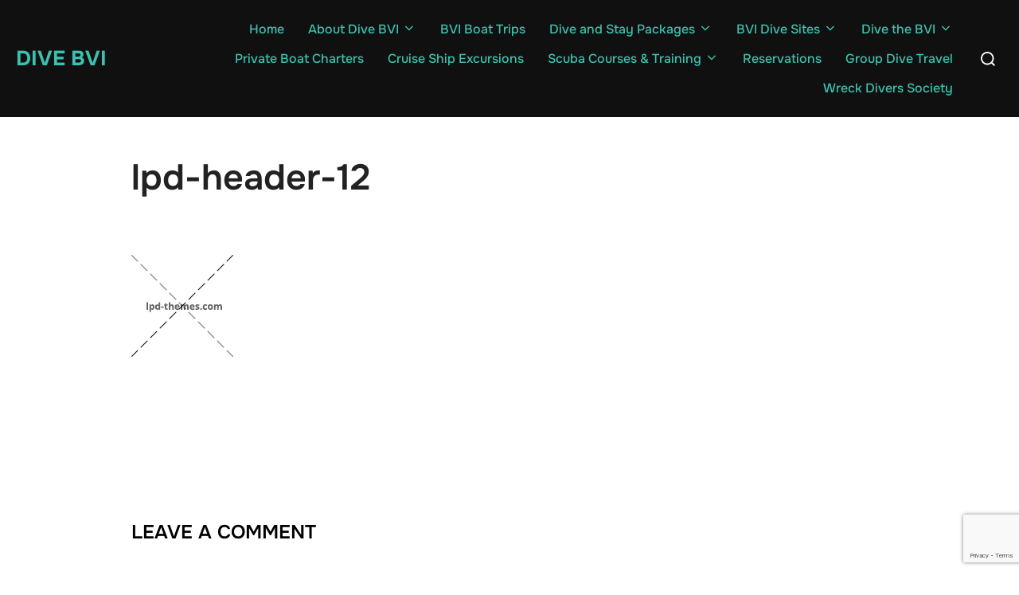

--- FILE ---
content_type: text/html; charset=utf-8
request_url: https://www.google.com/recaptcha/api2/anchor?ar=1&k=6LeXL5YUAAAAACDtFhanujcO21x8Izal8nxL2_dk&co=aHR0cHM6Ly9kaXZlYnZpLmNvbTo0NDM.&hl=en&v=PoyoqOPhxBO7pBk68S4YbpHZ&size=invisible&anchor-ms=20000&execute-ms=30000&cb=d25totnzty49
body_size: 48667
content:
<!DOCTYPE HTML><html dir="ltr" lang="en"><head><meta http-equiv="Content-Type" content="text/html; charset=UTF-8">
<meta http-equiv="X-UA-Compatible" content="IE=edge">
<title>reCAPTCHA</title>
<style type="text/css">
/* cyrillic-ext */
@font-face {
  font-family: 'Roboto';
  font-style: normal;
  font-weight: 400;
  font-stretch: 100%;
  src: url(//fonts.gstatic.com/s/roboto/v48/KFO7CnqEu92Fr1ME7kSn66aGLdTylUAMa3GUBHMdazTgWw.woff2) format('woff2');
  unicode-range: U+0460-052F, U+1C80-1C8A, U+20B4, U+2DE0-2DFF, U+A640-A69F, U+FE2E-FE2F;
}
/* cyrillic */
@font-face {
  font-family: 'Roboto';
  font-style: normal;
  font-weight: 400;
  font-stretch: 100%;
  src: url(//fonts.gstatic.com/s/roboto/v48/KFO7CnqEu92Fr1ME7kSn66aGLdTylUAMa3iUBHMdazTgWw.woff2) format('woff2');
  unicode-range: U+0301, U+0400-045F, U+0490-0491, U+04B0-04B1, U+2116;
}
/* greek-ext */
@font-face {
  font-family: 'Roboto';
  font-style: normal;
  font-weight: 400;
  font-stretch: 100%;
  src: url(//fonts.gstatic.com/s/roboto/v48/KFO7CnqEu92Fr1ME7kSn66aGLdTylUAMa3CUBHMdazTgWw.woff2) format('woff2');
  unicode-range: U+1F00-1FFF;
}
/* greek */
@font-face {
  font-family: 'Roboto';
  font-style: normal;
  font-weight: 400;
  font-stretch: 100%;
  src: url(//fonts.gstatic.com/s/roboto/v48/KFO7CnqEu92Fr1ME7kSn66aGLdTylUAMa3-UBHMdazTgWw.woff2) format('woff2');
  unicode-range: U+0370-0377, U+037A-037F, U+0384-038A, U+038C, U+038E-03A1, U+03A3-03FF;
}
/* math */
@font-face {
  font-family: 'Roboto';
  font-style: normal;
  font-weight: 400;
  font-stretch: 100%;
  src: url(//fonts.gstatic.com/s/roboto/v48/KFO7CnqEu92Fr1ME7kSn66aGLdTylUAMawCUBHMdazTgWw.woff2) format('woff2');
  unicode-range: U+0302-0303, U+0305, U+0307-0308, U+0310, U+0312, U+0315, U+031A, U+0326-0327, U+032C, U+032F-0330, U+0332-0333, U+0338, U+033A, U+0346, U+034D, U+0391-03A1, U+03A3-03A9, U+03B1-03C9, U+03D1, U+03D5-03D6, U+03F0-03F1, U+03F4-03F5, U+2016-2017, U+2034-2038, U+203C, U+2040, U+2043, U+2047, U+2050, U+2057, U+205F, U+2070-2071, U+2074-208E, U+2090-209C, U+20D0-20DC, U+20E1, U+20E5-20EF, U+2100-2112, U+2114-2115, U+2117-2121, U+2123-214F, U+2190, U+2192, U+2194-21AE, U+21B0-21E5, U+21F1-21F2, U+21F4-2211, U+2213-2214, U+2216-22FF, U+2308-230B, U+2310, U+2319, U+231C-2321, U+2336-237A, U+237C, U+2395, U+239B-23B7, U+23D0, U+23DC-23E1, U+2474-2475, U+25AF, U+25B3, U+25B7, U+25BD, U+25C1, U+25CA, U+25CC, U+25FB, U+266D-266F, U+27C0-27FF, U+2900-2AFF, U+2B0E-2B11, U+2B30-2B4C, U+2BFE, U+3030, U+FF5B, U+FF5D, U+1D400-1D7FF, U+1EE00-1EEFF;
}
/* symbols */
@font-face {
  font-family: 'Roboto';
  font-style: normal;
  font-weight: 400;
  font-stretch: 100%;
  src: url(//fonts.gstatic.com/s/roboto/v48/KFO7CnqEu92Fr1ME7kSn66aGLdTylUAMaxKUBHMdazTgWw.woff2) format('woff2');
  unicode-range: U+0001-000C, U+000E-001F, U+007F-009F, U+20DD-20E0, U+20E2-20E4, U+2150-218F, U+2190, U+2192, U+2194-2199, U+21AF, U+21E6-21F0, U+21F3, U+2218-2219, U+2299, U+22C4-22C6, U+2300-243F, U+2440-244A, U+2460-24FF, U+25A0-27BF, U+2800-28FF, U+2921-2922, U+2981, U+29BF, U+29EB, U+2B00-2BFF, U+4DC0-4DFF, U+FFF9-FFFB, U+10140-1018E, U+10190-1019C, U+101A0, U+101D0-101FD, U+102E0-102FB, U+10E60-10E7E, U+1D2C0-1D2D3, U+1D2E0-1D37F, U+1F000-1F0FF, U+1F100-1F1AD, U+1F1E6-1F1FF, U+1F30D-1F30F, U+1F315, U+1F31C, U+1F31E, U+1F320-1F32C, U+1F336, U+1F378, U+1F37D, U+1F382, U+1F393-1F39F, U+1F3A7-1F3A8, U+1F3AC-1F3AF, U+1F3C2, U+1F3C4-1F3C6, U+1F3CA-1F3CE, U+1F3D4-1F3E0, U+1F3ED, U+1F3F1-1F3F3, U+1F3F5-1F3F7, U+1F408, U+1F415, U+1F41F, U+1F426, U+1F43F, U+1F441-1F442, U+1F444, U+1F446-1F449, U+1F44C-1F44E, U+1F453, U+1F46A, U+1F47D, U+1F4A3, U+1F4B0, U+1F4B3, U+1F4B9, U+1F4BB, U+1F4BF, U+1F4C8-1F4CB, U+1F4D6, U+1F4DA, U+1F4DF, U+1F4E3-1F4E6, U+1F4EA-1F4ED, U+1F4F7, U+1F4F9-1F4FB, U+1F4FD-1F4FE, U+1F503, U+1F507-1F50B, U+1F50D, U+1F512-1F513, U+1F53E-1F54A, U+1F54F-1F5FA, U+1F610, U+1F650-1F67F, U+1F687, U+1F68D, U+1F691, U+1F694, U+1F698, U+1F6AD, U+1F6B2, U+1F6B9-1F6BA, U+1F6BC, U+1F6C6-1F6CF, U+1F6D3-1F6D7, U+1F6E0-1F6EA, U+1F6F0-1F6F3, U+1F6F7-1F6FC, U+1F700-1F7FF, U+1F800-1F80B, U+1F810-1F847, U+1F850-1F859, U+1F860-1F887, U+1F890-1F8AD, U+1F8B0-1F8BB, U+1F8C0-1F8C1, U+1F900-1F90B, U+1F93B, U+1F946, U+1F984, U+1F996, U+1F9E9, U+1FA00-1FA6F, U+1FA70-1FA7C, U+1FA80-1FA89, U+1FA8F-1FAC6, U+1FACE-1FADC, U+1FADF-1FAE9, U+1FAF0-1FAF8, U+1FB00-1FBFF;
}
/* vietnamese */
@font-face {
  font-family: 'Roboto';
  font-style: normal;
  font-weight: 400;
  font-stretch: 100%;
  src: url(//fonts.gstatic.com/s/roboto/v48/KFO7CnqEu92Fr1ME7kSn66aGLdTylUAMa3OUBHMdazTgWw.woff2) format('woff2');
  unicode-range: U+0102-0103, U+0110-0111, U+0128-0129, U+0168-0169, U+01A0-01A1, U+01AF-01B0, U+0300-0301, U+0303-0304, U+0308-0309, U+0323, U+0329, U+1EA0-1EF9, U+20AB;
}
/* latin-ext */
@font-face {
  font-family: 'Roboto';
  font-style: normal;
  font-weight: 400;
  font-stretch: 100%;
  src: url(//fonts.gstatic.com/s/roboto/v48/KFO7CnqEu92Fr1ME7kSn66aGLdTylUAMa3KUBHMdazTgWw.woff2) format('woff2');
  unicode-range: U+0100-02BA, U+02BD-02C5, U+02C7-02CC, U+02CE-02D7, U+02DD-02FF, U+0304, U+0308, U+0329, U+1D00-1DBF, U+1E00-1E9F, U+1EF2-1EFF, U+2020, U+20A0-20AB, U+20AD-20C0, U+2113, U+2C60-2C7F, U+A720-A7FF;
}
/* latin */
@font-face {
  font-family: 'Roboto';
  font-style: normal;
  font-weight: 400;
  font-stretch: 100%;
  src: url(//fonts.gstatic.com/s/roboto/v48/KFO7CnqEu92Fr1ME7kSn66aGLdTylUAMa3yUBHMdazQ.woff2) format('woff2');
  unicode-range: U+0000-00FF, U+0131, U+0152-0153, U+02BB-02BC, U+02C6, U+02DA, U+02DC, U+0304, U+0308, U+0329, U+2000-206F, U+20AC, U+2122, U+2191, U+2193, U+2212, U+2215, U+FEFF, U+FFFD;
}
/* cyrillic-ext */
@font-face {
  font-family: 'Roboto';
  font-style: normal;
  font-weight: 500;
  font-stretch: 100%;
  src: url(//fonts.gstatic.com/s/roboto/v48/KFO7CnqEu92Fr1ME7kSn66aGLdTylUAMa3GUBHMdazTgWw.woff2) format('woff2');
  unicode-range: U+0460-052F, U+1C80-1C8A, U+20B4, U+2DE0-2DFF, U+A640-A69F, U+FE2E-FE2F;
}
/* cyrillic */
@font-face {
  font-family: 'Roboto';
  font-style: normal;
  font-weight: 500;
  font-stretch: 100%;
  src: url(//fonts.gstatic.com/s/roboto/v48/KFO7CnqEu92Fr1ME7kSn66aGLdTylUAMa3iUBHMdazTgWw.woff2) format('woff2');
  unicode-range: U+0301, U+0400-045F, U+0490-0491, U+04B0-04B1, U+2116;
}
/* greek-ext */
@font-face {
  font-family: 'Roboto';
  font-style: normal;
  font-weight: 500;
  font-stretch: 100%;
  src: url(//fonts.gstatic.com/s/roboto/v48/KFO7CnqEu92Fr1ME7kSn66aGLdTylUAMa3CUBHMdazTgWw.woff2) format('woff2');
  unicode-range: U+1F00-1FFF;
}
/* greek */
@font-face {
  font-family: 'Roboto';
  font-style: normal;
  font-weight: 500;
  font-stretch: 100%;
  src: url(//fonts.gstatic.com/s/roboto/v48/KFO7CnqEu92Fr1ME7kSn66aGLdTylUAMa3-UBHMdazTgWw.woff2) format('woff2');
  unicode-range: U+0370-0377, U+037A-037F, U+0384-038A, U+038C, U+038E-03A1, U+03A3-03FF;
}
/* math */
@font-face {
  font-family: 'Roboto';
  font-style: normal;
  font-weight: 500;
  font-stretch: 100%;
  src: url(//fonts.gstatic.com/s/roboto/v48/KFO7CnqEu92Fr1ME7kSn66aGLdTylUAMawCUBHMdazTgWw.woff2) format('woff2');
  unicode-range: U+0302-0303, U+0305, U+0307-0308, U+0310, U+0312, U+0315, U+031A, U+0326-0327, U+032C, U+032F-0330, U+0332-0333, U+0338, U+033A, U+0346, U+034D, U+0391-03A1, U+03A3-03A9, U+03B1-03C9, U+03D1, U+03D5-03D6, U+03F0-03F1, U+03F4-03F5, U+2016-2017, U+2034-2038, U+203C, U+2040, U+2043, U+2047, U+2050, U+2057, U+205F, U+2070-2071, U+2074-208E, U+2090-209C, U+20D0-20DC, U+20E1, U+20E5-20EF, U+2100-2112, U+2114-2115, U+2117-2121, U+2123-214F, U+2190, U+2192, U+2194-21AE, U+21B0-21E5, U+21F1-21F2, U+21F4-2211, U+2213-2214, U+2216-22FF, U+2308-230B, U+2310, U+2319, U+231C-2321, U+2336-237A, U+237C, U+2395, U+239B-23B7, U+23D0, U+23DC-23E1, U+2474-2475, U+25AF, U+25B3, U+25B7, U+25BD, U+25C1, U+25CA, U+25CC, U+25FB, U+266D-266F, U+27C0-27FF, U+2900-2AFF, U+2B0E-2B11, U+2B30-2B4C, U+2BFE, U+3030, U+FF5B, U+FF5D, U+1D400-1D7FF, U+1EE00-1EEFF;
}
/* symbols */
@font-face {
  font-family: 'Roboto';
  font-style: normal;
  font-weight: 500;
  font-stretch: 100%;
  src: url(//fonts.gstatic.com/s/roboto/v48/KFO7CnqEu92Fr1ME7kSn66aGLdTylUAMaxKUBHMdazTgWw.woff2) format('woff2');
  unicode-range: U+0001-000C, U+000E-001F, U+007F-009F, U+20DD-20E0, U+20E2-20E4, U+2150-218F, U+2190, U+2192, U+2194-2199, U+21AF, U+21E6-21F0, U+21F3, U+2218-2219, U+2299, U+22C4-22C6, U+2300-243F, U+2440-244A, U+2460-24FF, U+25A0-27BF, U+2800-28FF, U+2921-2922, U+2981, U+29BF, U+29EB, U+2B00-2BFF, U+4DC0-4DFF, U+FFF9-FFFB, U+10140-1018E, U+10190-1019C, U+101A0, U+101D0-101FD, U+102E0-102FB, U+10E60-10E7E, U+1D2C0-1D2D3, U+1D2E0-1D37F, U+1F000-1F0FF, U+1F100-1F1AD, U+1F1E6-1F1FF, U+1F30D-1F30F, U+1F315, U+1F31C, U+1F31E, U+1F320-1F32C, U+1F336, U+1F378, U+1F37D, U+1F382, U+1F393-1F39F, U+1F3A7-1F3A8, U+1F3AC-1F3AF, U+1F3C2, U+1F3C4-1F3C6, U+1F3CA-1F3CE, U+1F3D4-1F3E0, U+1F3ED, U+1F3F1-1F3F3, U+1F3F5-1F3F7, U+1F408, U+1F415, U+1F41F, U+1F426, U+1F43F, U+1F441-1F442, U+1F444, U+1F446-1F449, U+1F44C-1F44E, U+1F453, U+1F46A, U+1F47D, U+1F4A3, U+1F4B0, U+1F4B3, U+1F4B9, U+1F4BB, U+1F4BF, U+1F4C8-1F4CB, U+1F4D6, U+1F4DA, U+1F4DF, U+1F4E3-1F4E6, U+1F4EA-1F4ED, U+1F4F7, U+1F4F9-1F4FB, U+1F4FD-1F4FE, U+1F503, U+1F507-1F50B, U+1F50D, U+1F512-1F513, U+1F53E-1F54A, U+1F54F-1F5FA, U+1F610, U+1F650-1F67F, U+1F687, U+1F68D, U+1F691, U+1F694, U+1F698, U+1F6AD, U+1F6B2, U+1F6B9-1F6BA, U+1F6BC, U+1F6C6-1F6CF, U+1F6D3-1F6D7, U+1F6E0-1F6EA, U+1F6F0-1F6F3, U+1F6F7-1F6FC, U+1F700-1F7FF, U+1F800-1F80B, U+1F810-1F847, U+1F850-1F859, U+1F860-1F887, U+1F890-1F8AD, U+1F8B0-1F8BB, U+1F8C0-1F8C1, U+1F900-1F90B, U+1F93B, U+1F946, U+1F984, U+1F996, U+1F9E9, U+1FA00-1FA6F, U+1FA70-1FA7C, U+1FA80-1FA89, U+1FA8F-1FAC6, U+1FACE-1FADC, U+1FADF-1FAE9, U+1FAF0-1FAF8, U+1FB00-1FBFF;
}
/* vietnamese */
@font-face {
  font-family: 'Roboto';
  font-style: normal;
  font-weight: 500;
  font-stretch: 100%;
  src: url(//fonts.gstatic.com/s/roboto/v48/KFO7CnqEu92Fr1ME7kSn66aGLdTylUAMa3OUBHMdazTgWw.woff2) format('woff2');
  unicode-range: U+0102-0103, U+0110-0111, U+0128-0129, U+0168-0169, U+01A0-01A1, U+01AF-01B0, U+0300-0301, U+0303-0304, U+0308-0309, U+0323, U+0329, U+1EA0-1EF9, U+20AB;
}
/* latin-ext */
@font-face {
  font-family: 'Roboto';
  font-style: normal;
  font-weight: 500;
  font-stretch: 100%;
  src: url(//fonts.gstatic.com/s/roboto/v48/KFO7CnqEu92Fr1ME7kSn66aGLdTylUAMa3KUBHMdazTgWw.woff2) format('woff2');
  unicode-range: U+0100-02BA, U+02BD-02C5, U+02C7-02CC, U+02CE-02D7, U+02DD-02FF, U+0304, U+0308, U+0329, U+1D00-1DBF, U+1E00-1E9F, U+1EF2-1EFF, U+2020, U+20A0-20AB, U+20AD-20C0, U+2113, U+2C60-2C7F, U+A720-A7FF;
}
/* latin */
@font-face {
  font-family: 'Roboto';
  font-style: normal;
  font-weight: 500;
  font-stretch: 100%;
  src: url(//fonts.gstatic.com/s/roboto/v48/KFO7CnqEu92Fr1ME7kSn66aGLdTylUAMa3yUBHMdazQ.woff2) format('woff2');
  unicode-range: U+0000-00FF, U+0131, U+0152-0153, U+02BB-02BC, U+02C6, U+02DA, U+02DC, U+0304, U+0308, U+0329, U+2000-206F, U+20AC, U+2122, U+2191, U+2193, U+2212, U+2215, U+FEFF, U+FFFD;
}
/* cyrillic-ext */
@font-face {
  font-family: 'Roboto';
  font-style: normal;
  font-weight: 900;
  font-stretch: 100%;
  src: url(//fonts.gstatic.com/s/roboto/v48/KFO7CnqEu92Fr1ME7kSn66aGLdTylUAMa3GUBHMdazTgWw.woff2) format('woff2');
  unicode-range: U+0460-052F, U+1C80-1C8A, U+20B4, U+2DE0-2DFF, U+A640-A69F, U+FE2E-FE2F;
}
/* cyrillic */
@font-face {
  font-family: 'Roboto';
  font-style: normal;
  font-weight: 900;
  font-stretch: 100%;
  src: url(//fonts.gstatic.com/s/roboto/v48/KFO7CnqEu92Fr1ME7kSn66aGLdTylUAMa3iUBHMdazTgWw.woff2) format('woff2');
  unicode-range: U+0301, U+0400-045F, U+0490-0491, U+04B0-04B1, U+2116;
}
/* greek-ext */
@font-face {
  font-family: 'Roboto';
  font-style: normal;
  font-weight: 900;
  font-stretch: 100%;
  src: url(//fonts.gstatic.com/s/roboto/v48/KFO7CnqEu92Fr1ME7kSn66aGLdTylUAMa3CUBHMdazTgWw.woff2) format('woff2');
  unicode-range: U+1F00-1FFF;
}
/* greek */
@font-face {
  font-family: 'Roboto';
  font-style: normal;
  font-weight: 900;
  font-stretch: 100%;
  src: url(//fonts.gstatic.com/s/roboto/v48/KFO7CnqEu92Fr1ME7kSn66aGLdTylUAMa3-UBHMdazTgWw.woff2) format('woff2');
  unicode-range: U+0370-0377, U+037A-037F, U+0384-038A, U+038C, U+038E-03A1, U+03A3-03FF;
}
/* math */
@font-face {
  font-family: 'Roboto';
  font-style: normal;
  font-weight: 900;
  font-stretch: 100%;
  src: url(//fonts.gstatic.com/s/roboto/v48/KFO7CnqEu92Fr1ME7kSn66aGLdTylUAMawCUBHMdazTgWw.woff2) format('woff2');
  unicode-range: U+0302-0303, U+0305, U+0307-0308, U+0310, U+0312, U+0315, U+031A, U+0326-0327, U+032C, U+032F-0330, U+0332-0333, U+0338, U+033A, U+0346, U+034D, U+0391-03A1, U+03A3-03A9, U+03B1-03C9, U+03D1, U+03D5-03D6, U+03F0-03F1, U+03F4-03F5, U+2016-2017, U+2034-2038, U+203C, U+2040, U+2043, U+2047, U+2050, U+2057, U+205F, U+2070-2071, U+2074-208E, U+2090-209C, U+20D0-20DC, U+20E1, U+20E5-20EF, U+2100-2112, U+2114-2115, U+2117-2121, U+2123-214F, U+2190, U+2192, U+2194-21AE, U+21B0-21E5, U+21F1-21F2, U+21F4-2211, U+2213-2214, U+2216-22FF, U+2308-230B, U+2310, U+2319, U+231C-2321, U+2336-237A, U+237C, U+2395, U+239B-23B7, U+23D0, U+23DC-23E1, U+2474-2475, U+25AF, U+25B3, U+25B7, U+25BD, U+25C1, U+25CA, U+25CC, U+25FB, U+266D-266F, U+27C0-27FF, U+2900-2AFF, U+2B0E-2B11, U+2B30-2B4C, U+2BFE, U+3030, U+FF5B, U+FF5D, U+1D400-1D7FF, U+1EE00-1EEFF;
}
/* symbols */
@font-face {
  font-family: 'Roboto';
  font-style: normal;
  font-weight: 900;
  font-stretch: 100%;
  src: url(//fonts.gstatic.com/s/roboto/v48/KFO7CnqEu92Fr1ME7kSn66aGLdTylUAMaxKUBHMdazTgWw.woff2) format('woff2');
  unicode-range: U+0001-000C, U+000E-001F, U+007F-009F, U+20DD-20E0, U+20E2-20E4, U+2150-218F, U+2190, U+2192, U+2194-2199, U+21AF, U+21E6-21F0, U+21F3, U+2218-2219, U+2299, U+22C4-22C6, U+2300-243F, U+2440-244A, U+2460-24FF, U+25A0-27BF, U+2800-28FF, U+2921-2922, U+2981, U+29BF, U+29EB, U+2B00-2BFF, U+4DC0-4DFF, U+FFF9-FFFB, U+10140-1018E, U+10190-1019C, U+101A0, U+101D0-101FD, U+102E0-102FB, U+10E60-10E7E, U+1D2C0-1D2D3, U+1D2E0-1D37F, U+1F000-1F0FF, U+1F100-1F1AD, U+1F1E6-1F1FF, U+1F30D-1F30F, U+1F315, U+1F31C, U+1F31E, U+1F320-1F32C, U+1F336, U+1F378, U+1F37D, U+1F382, U+1F393-1F39F, U+1F3A7-1F3A8, U+1F3AC-1F3AF, U+1F3C2, U+1F3C4-1F3C6, U+1F3CA-1F3CE, U+1F3D4-1F3E0, U+1F3ED, U+1F3F1-1F3F3, U+1F3F5-1F3F7, U+1F408, U+1F415, U+1F41F, U+1F426, U+1F43F, U+1F441-1F442, U+1F444, U+1F446-1F449, U+1F44C-1F44E, U+1F453, U+1F46A, U+1F47D, U+1F4A3, U+1F4B0, U+1F4B3, U+1F4B9, U+1F4BB, U+1F4BF, U+1F4C8-1F4CB, U+1F4D6, U+1F4DA, U+1F4DF, U+1F4E3-1F4E6, U+1F4EA-1F4ED, U+1F4F7, U+1F4F9-1F4FB, U+1F4FD-1F4FE, U+1F503, U+1F507-1F50B, U+1F50D, U+1F512-1F513, U+1F53E-1F54A, U+1F54F-1F5FA, U+1F610, U+1F650-1F67F, U+1F687, U+1F68D, U+1F691, U+1F694, U+1F698, U+1F6AD, U+1F6B2, U+1F6B9-1F6BA, U+1F6BC, U+1F6C6-1F6CF, U+1F6D3-1F6D7, U+1F6E0-1F6EA, U+1F6F0-1F6F3, U+1F6F7-1F6FC, U+1F700-1F7FF, U+1F800-1F80B, U+1F810-1F847, U+1F850-1F859, U+1F860-1F887, U+1F890-1F8AD, U+1F8B0-1F8BB, U+1F8C0-1F8C1, U+1F900-1F90B, U+1F93B, U+1F946, U+1F984, U+1F996, U+1F9E9, U+1FA00-1FA6F, U+1FA70-1FA7C, U+1FA80-1FA89, U+1FA8F-1FAC6, U+1FACE-1FADC, U+1FADF-1FAE9, U+1FAF0-1FAF8, U+1FB00-1FBFF;
}
/* vietnamese */
@font-face {
  font-family: 'Roboto';
  font-style: normal;
  font-weight: 900;
  font-stretch: 100%;
  src: url(//fonts.gstatic.com/s/roboto/v48/KFO7CnqEu92Fr1ME7kSn66aGLdTylUAMa3OUBHMdazTgWw.woff2) format('woff2');
  unicode-range: U+0102-0103, U+0110-0111, U+0128-0129, U+0168-0169, U+01A0-01A1, U+01AF-01B0, U+0300-0301, U+0303-0304, U+0308-0309, U+0323, U+0329, U+1EA0-1EF9, U+20AB;
}
/* latin-ext */
@font-face {
  font-family: 'Roboto';
  font-style: normal;
  font-weight: 900;
  font-stretch: 100%;
  src: url(//fonts.gstatic.com/s/roboto/v48/KFO7CnqEu92Fr1ME7kSn66aGLdTylUAMa3KUBHMdazTgWw.woff2) format('woff2');
  unicode-range: U+0100-02BA, U+02BD-02C5, U+02C7-02CC, U+02CE-02D7, U+02DD-02FF, U+0304, U+0308, U+0329, U+1D00-1DBF, U+1E00-1E9F, U+1EF2-1EFF, U+2020, U+20A0-20AB, U+20AD-20C0, U+2113, U+2C60-2C7F, U+A720-A7FF;
}
/* latin */
@font-face {
  font-family: 'Roboto';
  font-style: normal;
  font-weight: 900;
  font-stretch: 100%;
  src: url(//fonts.gstatic.com/s/roboto/v48/KFO7CnqEu92Fr1ME7kSn66aGLdTylUAMa3yUBHMdazQ.woff2) format('woff2');
  unicode-range: U+0000-00FF, U+0131, U+0152-0153, U+02BB-02BC, U+02C6, U+02DA, U+02DC, U+0304, U+0308, U+0329, U+2000-206F, U+20AC, U+2122, U+2191, U+2193, U+2212, U+2215, U+FEFF, U+FFFD;
}

</style>
<link rel="stylesheet" type="text/css" href="https://www.gstatic.com/recaptcha/releases/PoyoqOPhxBO7pBk68S4YbpHZ/styles__ltr.css">
<script nonce="YRmAODrnU6fHrrJLrNLrTA" type="text/javascript">window['__recaptcha_api'] = 'https://www.google.com/recaptcha/api2/';</script>
<script type="text/javascript" src="https://www.gstatic.com/recaptcha/releases/PoyoqOPhxBO7pBk68S4YbpHZ/recaptcha__en.js" nonce="YRmAODrnU6fHrrJLrNLrTA">
      
    </script></head>
<body><div id="rc-anchor-alert" class="rc-anchor-alert"></div>
<input type="hidden" id="recaptcha-token" value="[base64]">
<script type="text/javascript" nonce="YRmAODrnU6fHrrJLrNLrTA">
      recaptcha.anchor.Main.init("[\x22ainput\x22,[\x22bgdata\x22,\x22\x22,\[base64]/[base64]/[base64]/bmV3IHJbeF0oY1swXSk6RT09Mj9uZXcgclt4XShjWzBdLGNbMV0pOkU9PTM/bmV3IHJbeF0oY1swXSxjWzFdLGNbMl0pOkU9PTQ/[base64]/[base64]/[base64]/[base64]/[base64]/[base64]/[base64]/[base64]\x22,\[base64]\\u003d\x22,\x22w7k4w6UpfcOAD3rCj0LClsOCw4t6Y8KsR3kUw5HCnsOOw4VNw4nDucK4WcOKOAtfwqxtP31swpBtwrTCoS/DjyPCkMKcwrnDssK+XCzDjMK/Qn9Ew6vCpCYDwq8VXiN/w7LDgMOHw5rDg8KncsKjworCmcO3YcOPTcOgEsOrwqosRMOfLMKfNsOaA2/CikzCkWbCg8O8IxfCg8KVZV/DjcOrCsKDcsKKBMO0wq/DgivDqMOSwpkKHMKtTsOBF34MZsOow5PCnMKgw7AiwpPDqTfCkMO9ICfDpcK6Z1NfwqLDmcKIwpwwwoTCkjjCuMOOw691wovCrcKsDcKZw48xclAVBUjDgMK1FcKrwqDCoHjDvsKKwr/Cs8KDwpzDlSUDGiDCnCjClm0IPDBfwqIUbMKDGXBUw4PCqDXDukvCi8KEFsKuwrIadcOBwoPCs3bDuyQ/w6bCucKxXEkVwpzCoH9yd8KTMmjDj8OKB8OQwos5wrMUwoo/[base64]/w4vClFfDh8K5w7UHEGpowpgMwptnwoUOOEwGwq3DnsK3QMOhw4rCjVEpwqQ1RDxBw7PCkcOYw7tUw5TDhjcxw6HDtB9wEsODZ8Ovw7/[base64]/[base64]/CjSATw4LDkUxaw6EVw4TDiUMGU2rCnsO4w6gVKMOQwrrCgm/DhsOXwqXDosK5aMKnw7XCsGwxwqZIfsKew6rDmMO3DCIZw6PCgyTCqsO3MU7Dt8O9wrrDm8KfwojDggTDjsKJw4TCj3cbGFYuTD5vVMKQO0guRgR/dx3CvzHDpUt6w5DDozIwJ8Ogw7AvwqHDrTXDnhLDqsKzwo04IGcoF8OOFSfDncOgAhjCgMODw5lqw60zMMOdwol9W8OSNSNZYMOWw4TDiz95w63CvBbDoE3ConLDmMK9wpx7w5DDoxvDjnddw6sIw5/DrMOOwotTcBDDp8OZRT9JEHRzwogzJ1fCu8K/QMObWjxVwohyw6JfM8OTFsOOwoLDj8Ofw4PDsHx/RcKMM1DCokhuTCMnwoBMUU4jd8KqH0xrbXRjUG18SCwMO8OeNDBxwqzDi3/DrMKUw5EAw5DDqzXDnlBJfsKow5nCkWoLL8KVFFHCt8OEwq0pw67CqlsEwq3Cl8OWw5HDkcO0FsKhwqzDg3hFF8OvwrVkwrYUwopbJ3FmE3QLHMK0wr/DgMKCKMOGwobClUdbw6vCuVY1wp50w74cw5YMdsOlDcOCwrwwbcOswpAyYxFvwogNPURNw5s/L8OMwqbDoSjDv8KwwpfCqjTCnwLCgcOIasOlXsKEwrxvwpRaGcKgwoIpbsKSwokEw6jDhBzDmUtZYD/DpAoEKsKqwpTDr8OObGzCl15BwrIzw7wmwrbCqTkwFm3Dt8OFwqQTwp7DlMKLw6FNZnxCw5PDm8ODwpvDlcKawo4sasKiw7/DisKHe8OQOMOGJjtfD8OVw6bCtis4wo3Domg7w6VUw6zDhh12QcKsKMK0bcOlSsOUw4EFJ8ORFDLCrMOMEsOkwopaXn/DhsOgw6bDoz/DjU8LaSh1GHdxwqzDoFrDsQnDtMO8JDvDhS/[base64]/DnmY/K10Iw4vCq8KcwrVZwpbDi8O8HjjCmyzDpsKqE8Oww6LCqlfCjcOrPsOmNMO1Hl5Uw6MdRMK0SsO/FMK2w5LDjHPDpMKFw4AMfsOLGUzCoXEKw4ROUcO9YnxOZcObwrcBd17CujfDsHHCrl/CtWpQwps7w4LDnwXClSUWw7FPw5vCsUnDmsOWVXnCoG/ClsKdwpDCosKWDUvDo8Kiw4sPwrfDicKMwo7DoBpKFz1fw45Aw4F1BjPCjUUUw67CoMKsMzQ0XsKCwrrCnyYRwqJFAMOgwrIuHHLCsXTDnsOrb8KJS34xFcKIw7wbwq/Csz1ABlQwGQBBwqjDrFUhw6tpwoxFGm7CqMOOwqPCigYCaMKSIsKhwo0UIXsEwp47AcKdVcKIY2plLzPCtMKDw6PCisOZX8Omw7TCgAYrwr/DhcK6VsKUwp1Bw5/DnhQ2wrbCqcOhfsOWB8KYwpzCn8KGX8OCw6tbwqLDh8OUaSo2w6jClSVCw5haLUhAwqnCsAXDrVvCs8OZdizCoMOwTkJ3QS0VwpUgdkclUcOzR3BCEUhnDBFkZ8O2MsO1P8KBPsKywpwMGMOMAcOUcEDDrcKFBgzCugfDgsOMV8OUamBIb8KKbxLCpMOne8K/w7pxf8KnSFbCs1oZHsKDw7TDknTDgsOmKisBCTnCvDdRw64feMK8wrnDlx9NwrQawpLDvgbCv3bCpkfDqcKAwqBDOMK8Q8Kuw65qw4PDnBHDrMKiw5jDtcOaK8KUXcOYDQYQwr/CkhnCihbCnFBjw6thw4rCqcOWw5lkGcK3ZcO1w6jCvcO1VsKew6fCmVvCkkzDvzzCvUtVw719e8KUw50+THEIwrXDsn5LTT/ChQDDtMOwY21uw4jCigfDiGsfw6NwwqXCucOgwrJDf8KZOMOEbcKFw6g2wojCjBwNPMKnG8K7w7DCrsKpwozDrsKGccK1w6/CmMODw5XDtsKmw6gHwqxIdCEqF8K6w57Do8OdMFUKMFZFw4o7MivCqMOkPcOCw4fCsMOow7/Co8O+NsOhOibDvcKhGcOhRQ7DtsKwwop8w4fDusOWwrXDmT7Cpy/[base64]/CoSfCpQnDnMKNwpDDgiFrwp46w5tHwp7Dr8K6TgxJHRjDh8KKaB7CosK1woXDtWYYw5PDrX/Dt8K+wo7ChkTCjQ0WJwAzwoHDsRvClUBDU8O2wrYpAA7DnT0jc8K9w5TDvEtHwoHCk8OISSTCl0vDg8KbEMOpPkXDnMKbMDIfTlICcndcwozCsy7CkTFHw7zCoyzChWRKA8KGwr/Dp0bDnV8ow7XDh8O+HCTCkcODVcKaDVAkbRvDvCwCwrwkwpbCnxjDq2x0w6LDusK0MsOdEcOtwrPCncK2w5l3WcOLaMKif0HCvV/Cm0g0Cg3ClsOJwrs7b050w4jDqlEKIAPCtHFCL8KpUApqw7/CsXLDpnUbw7wowpJQGG/[base64]/wogFw7PCggtkw79OWg8MO8KxKiLCtMOHwqrDhkzCigU6cG0oPsKdCsOWwpHDpwB2MELCuMOJOMODckJjKxVTw7DDjmgJPSk1wp/DlcO9wp1/w7jDpCsWbloHwqjCo3Yowq/DksKTw5QGw5lzJjrDtsKVfcOAw6V/P8Ksw60Ldg3DiMO/R8OPf8OXfBHCp03CgSnDr3nCmMKFBMK6c8O5AEPDmznDqBPDhMO2wpTCrcKtwqMef8Obw5x/JTnDsF/CsmXCrHbCtgMWSAPDlMO6w47Dp8KwwqfCsktPY1TCoFxVUcKTw6TCjcKHwp/CriXDqxclRkBVL017AU/DqmrCv8K/wrDCsMK1BsOswr7CvsOVV2PCinLDqHHDl8OOAcOgwpbDucKkwqrCv8KkBwAQwoZawrHCgmRpwqbDpsOlw6dgwrxvwoXCl8OYWQbDsVzDtMOawoA1w6QRacKdwoTCvE7DsMKGw7nDnsOhYz/DssOJw7bDgwPCr8KVfm/Dk3g7w4/DucOowrllQcOww5TCkjtnw7FIwqDCn8OVS8KZPm/CgMKNfkTDgiQewp7CnUcNwqBewpgLWWnCnm5Cw41JwowDwoVmwrpnwo1nUWzCgFHDnsKpw5/[base64]/[base64]/Dvi7CnStdw5bCjkXCksKhw7/DsQ/CrcOswqzDrsKrQMO3FTbChsOqG8KuRTJgRylachrCq05ow5bCkHHDqjnCgMODCcK5WWsBJ0PDoMKMw484WyjCnMKlwr7DjMK/w486M8Kywrh1TMKgLcOfWMOtw6vDqsK+N3/CqzxPClkYwoYRZMOxXSp1dcOZw4PCgcOpw6FOHsKLwoTDkhUAw4bDi8K/wr7CusKvw6h4wqHCjnrDgk7Cs8KIwpbDo8OVwrHCoMKKwr7CjcKSGFBURsOSw7RswoF5a0vCkiHCjMK0wpDCm8OSMsKaw4fCmMOSBFUydA8yWsKCTcOOw6vDsmPChAcwwqzCkcKVw7DDtiTDnXXCmx3DqFTCmn0tw5QHwqVcw4x/w4XDgC4cw5MPw6PCqcOWMMK4w4wQfMKBwrXDnCPCp2JEDXgNLcOgR0/CnMK7w6J/XwvCr8K7cMOAGAMvwrh3YChSAQ5owohZbTkOw4MjwoBpXsOFwo5vb8O1w6zCn1dTFsKYwrLCmMKCbcOPbcKnUwvDm8O/wrJowpUEwrl/a8K3w5l4w63DvsK+LsKAbF/CvMKYw4/DtcKDd8KaDMOUwppIwpoXcRsEw5XDjsKCwobCpWzCm8OEw559wprDtnbDmUVqB8Oww7bDjT9McGXDmAJqEMK9B8O5D8K0TwnDvC1pw7LCu8OgDRXChGYGI8ONAsK1w7w/S1HCoxVaw7DDnhEFwqHCkwkzY8OiQsOAMlXCj8Oawp7CsizDh3sFFcOSw6bDjsOREjbCl8OOKsOfw7M7flzDh3MVw47DoUARw4xswosJworCn8KCwozCviA/[base64]/w7bCnjbCnX3ClAPDmcOFYcKJw5tawqA8w7c0IcOZw6/CkFAfSsO/[base64]/wrzCmcKaBMKnO8KwwrI6aEvCpE7Cg0d1wppMHMKwwo/DrsKRI8KUblrDq8KNQcOLEsKMK1zCscOsw4XCiinDrQVLwqMaRcKdwog/w5XCs8OiShXCjcO/w4ItPz0Hw4oiS05Iw6l9NsOAwovDv8KvbnAySTPDqsKIwprDun7DosKdccOwcknDisKMMUPCtw4dGyh1RMKXw6/DisKvwqrDtD4fIcKvGGrCk3Mkwo1uwp3CuMKXDS1QEcKNbMOaTBDDgRHDrcOuYVosZUMbwqzDjWTDpCHCqTDDlMOVIcKHD8KJw4nChMO2S3xzwrXCjsKMJHx/[base64]/Dh8Oswo87VcKrdsOHwpx7woFXw6zCphVYw5JjwoFbV8O4BwItw4DCv8ONLxzDqcKnwolUw7IUw58HbUTCilfDiXzClA0OM1hgaMOncsONw5wPIyjDr8Kww6zCqMK3OknCihXCo8O1GMONI1TCosKxw4IVw6EMwqTDgkwjwqrCix/Cn8KAwqlwMEN1w5MUwp3CkMOEOGnCiDjDsMKsccKefGpTw7TDgw7CjyItc8OWw4B8b8OUdA9mwq40XMK9esKpWcORFGoYwrIpwo3Dn8KlwqfDq8OMwoVqwqXDj8K5bcORbcOJCHfCnm3DkW/Ctk4nwpbDpcOQw4wnwpjCi8KHf8OowpAtw4PCvsKzwq7DlcKmwpjCuUzCgHLCgnJUG8OBCsKFVhphwrZTwptEwq7Dp8OUWkLDm39bPsKhMjrDjxAuBcKYwobCjsOCwo3Ck8ObPVjDpsK+wpMNw4/DjVXDhzAow6HDmXA9wozCv8OnXsKIwofDkMKcFjc/wpLDmRQ+K8O+wrMnasO/w7k5c0p3J8OrU8KTdmvCvitZwp13w6PDoMKIwogZccKgw57Cu8OGwr/[base64]/w6VPw4jDr1/[base64]/fx90w6DCklIAwpxeM8OAIcOkNQAhLCNowpTClHBlwpHCtlXCqUXDtMK1F1nDm05+P8OQw7Nsw7paAcK7O1cbcMOZRsKqw4Btw7AfOQBLWsO3w4/CjMOoB8K7NDDCgsKfA8KVwrXDisOVw5oKw77CnMOuwrhiLy57wp3Ds8OiTV7DnsOOYcOjwpgEQ8OTeW1KTRzCnsKVaMKNwrfChcOxYXPDkRrDm2/Cix1zXsOuEsOBwpLCn8OUwq9cwqJJRn9sGMO6wohbPcOXThHCp8KwdmvDtGlAekdeLA7CrcKkwot8FCfCjMK/[base64]/Cj8OXBHzCvMOlw64Bw4d2w6AwI8Kmw503w4BXIF/[base64]/[base64]/w5dlS8Kgb8OPw4p2w4sgwr3Cv8KdezDDhTXDjAUMwonDiXfCrMKuMsO2wroRbsK+JiRpw5w8RcOHThQfXxYBw67CocK7w5HDnXtxYMKcwrNoA2HDmyU5SsOqS8KNwqpgwrV0w65dw6HDhsKbFsOxZ8K/[base64]/[base64]/[base64]/Ii7CgRrCk8KIwrgbw79Ww47CgFg0wpTCrT/Dp8OIw5/CmH7DvBfCpMOtOCUDB8O/w41fwpjCkMOmwp8fwpNUw69ybcOBwrTDicKOOz7CpMO2wq4Rw6LDr202wrDDgsOnEngYAhvDsXkXQMOIVWTDnMKQwonCthTCqMOvw6TCrMKwwpsybsK7acKZGcOUwqTDvGFnwplWwqPClGY/CsKlaMKRZyXCvkNHGcKXwqPCl8OLAHAdL0PDt0PCuHLDmkE2D8KhX8O/QDTCsHrDqAnDtVPDrsKye8OwwqTCksOXwotMYw/CjsOzU8OFwovCh8OsIcO6enVfRHXCrMO7O8OUWU0sw4tVw4nDhwxsw5XDpMK4wpMEw6QhCXU7WV9SwqZtw4rCnHMqHsKDw4rCunERCB/CnTdBVMOTXsO5eWbDu8O+wqJIdcKyICpVw4Ifw47Dg8O4IBXDpk/DqMKjFTsOw5PCqcKvw5jClsKkwpnCnmUawpPCuRjCjcOjQ31xbwwmwqvDjsOFw6bChcKWw48WfS5TSkkmw4PCkm3DhmvCpcOYw7PDsMKpaVTDkW7DiMOawpXClsKVwrUfThrCkC0LRB/CsMOvPXbCnVjCicOnwpPDp2oAdy1Nw6bDhFPCoztFG25+w4rDkBRMVztuM8KDdcOWMATDksKmVcOkw7J4UGR4wq/CmMOaOMOlPSQPOcOAw6zCiA3ColQnw6XDgMOWwpjDs8O2w4bCq8KFwrAhw5/Ct8KmI8KjwoLCiwlwwqMEU2vCh8Kbw7LDl8K3BMOrS2vDlsO1eSDDvn3DhMKTwro/CMKCw6/Dhk/Cv8KvcAR7NsKtaMOtwrXDg8KNwoM6wozCp2Amw4rDg8Klw5J+SMOAT8K+f3fChsOeAsKJwpwENXEKQcKPw7xiwqUhNsKAIcKOw5fCsTPDucKFIcOwT1nDj8OwOsKmLsOOwpB1wr/DkcKBXzA2fsOmYh8Zw69Nw4tRBDsDYsOMaB1yUMK0Oi7Dmm/Cg8K2w61qw7PCnMK1w7DCmsKkJmMTwqZiT8K4XQ7DlMKrw6V2cQo7wqXCmiPDvjMuBMOowoh8wrxhe8KnecOewpXDr0kzKRpeTjHDtF/CoSvDgcODwoDDmsKHGsKwGk1hwqjDvQk2MMKHw67CuGwrIETCvT1xwp52BMKfATDDg8OYNMK6TjdgMj0YLcK3EgfCssKrw5oPFlYAwrLCnB5KwpTDosO1ZBsQMhpcw48xwrDCm8OTwpTCjCbCr8KfEMO+wo/DiAHClynCsSFPYcKoSAbDpcOtdMO/[base64]/CiMKmJcKSw5PDmcKgw60tw5hHag4OT3QSfsOiWAHDg8KKecOiw6NjFRBMwqEKAsOgI8KQQ8OUwp9rwrdhPMO8wrlYPcKbw4YZw5FlXsKUa8OnRsOAE3s2wpPDu3rDusK6wpzDh8Kke8K7VUA+KX8PM3V/wqxGHlHCi8OYwrUKZTUKw7EKCkLCtsKow6jCqHLDrMOCfsOpPsK5wpYfRcOkDz4ORkg8cB/[base64]/wp/DrcO9N04RQAnCs8OpwoZrQMKOwqrDp8KwNMKFYcOpIMKoJXDCocKdwpbDv8ODDg9OT07CkV5KwqbClCzCi8ObHsOAVMOjehd+fMOlwp/DoMOOwrJ2NsOVIcK8WcOGBsKrwp54wqMEw4PCgGMLwqLDsiNqwrvComxzw4PDvTUid3tzO8KLw74VQ8K3JsOxSMOlAsO/UT4CwqJfID3DqcOmwqjDgEDCtggRw6YCCsO5JsKfwpfDtmNcYMORw47CkRJsw4LDlcORwplzw4fCqcKuBnPCusOUWmEIw7PCkMK/w75lwowiw7/[base64]/DvmQuw7XCiDQ3AsKLTsOsw4PCilXCr2wjw5cuT8OuECNwwq0hOGbDl8KPw6Bowo5/WVvDqFQqK8KQw6VOKcO1FFLCmMKIwoDCtyTDvMOkwrsCw6FicMOXZcOCw6jCq8OuRhDDmcKLw63CmcOmaz7Cp2/[base64]/aATDg0rCssOOwqXDlQUJw6PCncOABlfCj8KUWsOvHsOTwqDCihbCtjhrNHXCqUkJwpDCnTdMesKxJMKta3nCk0rCiWUnScO3BMK/wozCnmVxw4XCk8KlwqNfPwTCg0I0ARrDvBonw4jDnEDCnCDCnHZPw4IIwonCv316IVYWXcKiOkgDR8OtwpQrwqhiw4JWwoBYTBjDukBvH8KTL8KtwqfDqcKVw5rCsRRhZsOOw5p1T8OrWRsIen5lwqU8wo8jwoLDusKnZcOrw7/DvMKhcz8WeVLDqsOzw48Nw5lCw6DDuAPCqMOUw5Z5wrvCuyHCmsOMCQdGJGbDpsOWUiUaw6jDkQ/DmsOgw5Z3d3Ibwrd9AcO7QcOVwqknw5oKEcO5wozCuMOiF8OtwrQsAnnDvXF+QcK7dh7CuyF/wp/Cjz9Xw7VFHcKUal3CvBXDqcOLR1fCgFMuw4haS8OlDsKzcWQ1TU3CsV7Cn8KISXnChF7DvltbNsKaw4Ecw5LDj8KfTjFVLGAWScOCw5jCq8O5wpLDjkQ8w7hvbGjCrcONDiLDjMOhwqMMA8O6wq/[base64]/Cv3HDqsOjVWXCh8KYSRXDmsKNwqjCh2PDn8OTBSPCrsKdXMKUwozCrDLDiAZ6w5ADN0LCpcOkD8K+WcOac8OcUsKLwq8vU1jChgjDocOeHcKIw5TCigvCtEUbw6bCtcOwwqfCrsKtEjPCmcOMw40iGl/CrcKaJkxGYV3Du8KPbjseMcKXDMONKcKjwr/CmsOtRcKyX8OIw4d5dW7CpcOTwqnCp8Okw5Yiwr/[base64]/CoV4EwqXCjcO/XsORwrzDkMKgw5QZbGDCpjXChMKYwqzCjjIRwps9UMOow7fCocKiw5LCjcKMO8OwCMK8woDDhsOBw6fCvi7CqGs/w5fCvC/CglVEw53CnS1QwojDjWJqwoHCjmrDjULDtMK4BsOeFcK7aMKXw6EWwpvDk03CocO9w6cqw78FOSw2wrlFCFpyw70jwo9Jw7AAw4fCnMO1MsO5wonDgcKAEcOnPAJNPcKMCSLDtnHDowXCqMKnOcOBFsOWwpYXw7HCik7Cp8OwwqTDhsOyal9MwqI/[base64]/DrCLDoMOqFQPDiirCh21xGcOkKB3CtsOwwqAOwozDomkWKEYeNcO/w4wQesKhw7EUC0TCusKyI3vDi8OpwpVfw5nDu8OxwqlUTAATw4PCrB1ew41NeSk+w6bDv8OJw6/DpsKwwqEgwp3CgS4nwpfCucKvPsO4w5Bhb8O0IB7ClH7CocOtw6PCo2JFRMO0w4QOJH4kXHDCksOfEFDDmsKxwqVxw4APUmnDpTAiwpXCrsK+w6nCt8O5w4dGXXobc3UrYQHCgcO2XURIw5PCg1/CmGAjwpQmwr4/w5fDvcOxwr8ywqvCs8KmwojDjjXDjnnDgDZPwrVKYXTDvMOsw6bCt8K7woLCh8KiasKJecKDw7jDu2rDicKJwqdew7nCjiJiwoDDscKSE2Uzwq7CtT3CqxvCssOVwprCizo/wqBWwp7CocOZNsKacsKIdXBZLR8ZaMKSwp0ew7AeemUcdcOgcFUPJQfDgzl+V8Otdk4uHMKjNHTCmFLCn3A9w5BAw5TCicOlw6RJwrnDthAUJkNCwpHCocOVw6/CpkHClgTDk8Ouwpp4w6TCmAREwoHCoSXDkcKpwoHDiHg6wrITw5FBw7rDpH/DvEfDu3vDkMOULRXDn8O8wrPDi3d0wokIe8O0wrBVB8ORf8Otw4nDg8OOJyXDgMKnw7d0w6xYw6rChAFVXV7DpMO/w4PCvQtna8ODworCtcK5fTXDosODwqFQXMOew7IlEcOuw70aO8KfVzjDvMKYesODTXjDvmZqwo86X2XCucOYwpTDqMOUwrzDsMOPO3ZswpvDs8Ouw4A9ZEvChcOgTm/CmsOTFEzChMOHw4YoP8OFa8K6w4oSW1XClcKRw6nDg3DCkcKcw6LDuWjDnsKhwrEXf2FxKmAgworDn8OJX2/[base64]/Cp1h9w4Ibw4E+EinCsMKRwrzCv8KhHkDDj1jDhMOgwqnDqTFLw6TCmsKKccKSG8OHw63DijARwqvCilTDhsOEwofCg8KXM8K8JTQGw57ChidZwoYLwo9+NHZjaXPDk8OjwrlOS2how6HCpS3Doj7Dj0g+G2N/HiAiwo9sw4nClMOSwq7CkcKtbsONw5cBwr8swrEDwo/DusOqwpLCuMKRFMKLPAcWUEh2DcOBw6Fjw4EiwqsKwr/ClxoKOF5IR8KGGMKDeHnCrsO8dEJUwoHCpcOJwobCkE3CinHCmMONw4/CvMKHw68RwpbDucO8w7/[base64]/ChF/CvENGw4bDv8Ksw6Aew7wPwr7CgsKJwr3DlXvDgsKIwqHDs1JhwqhLw5QHw6PDqsKrbsKCwoABAsOPT8KfDxnDncK+wrsGw5zCuibDghY0W1bCshwKwrrDrD8/dQfCpTHCnsOvG8OMwoo+b0HDgMKHGzUhw67DucKvw5HCg8K6ZcKxwoBDLGfCqMOdaGU/[base64]/CnsOAEi0uw48peCRQRcO/[base64]/[base64]/DusKaa8ORw4NCw6DDgMKKCmlqO8Ogw7LCqMKFcMOWQRTDvGccacKqw6/CnjpBw5oKwpsZWhzDq8OJBzHDvmhUT8O/[base64]/CscK+OlbDgMOiTMK6B8KSw6/Dp8Ohw4LCjz/DtjkgJyLCoi1SBGHCh8Oew5UPwpXDl8KPwr3Djw5kwrkRMQPCvzE+woHDnBvDj2ZXw6rDtx/DtgnCg8KVw44uL8O7ZMK1w7rDucKIc0gIw7LDjsOxDjsabsO/STLDoDEkw7zCukpARcKewqtWP2nDmnZlw4DCicOEwpYCwqhywoXDlcOFwo1FIUrCsB9AwpBLw57Cr8OOdcKXw6fDvMKqVU95w7w8R8KFGCjCoGFRXkLDqMK2VVjDt8Ohw7LDiDpdwr/[base64]/[base64]/DisK+KkMUwrNmwqjCuXfDiBEnwoZ/[base64]/Co8O4CXZXB8Ouw73CtUgQw5nCpMODV8Ohw4dhF8KqaU/CiMKEwoDCiD3Csxs3wp8rYXxQwo/DuwBlw4l5w77CpcK9w7LDlMOWEAwawqVzwqJwR8K5a3XCl1HCrSBDw7/[base64]/Dpk5oJcOGw7jDu8Kqwrkmw7fDmkRWQ8OSSsK3wqxZwq7DjcOTwrzCtcKdw6HCscOsXWrCjhp3YcKfPn17YcO1KcK+wr3CmsKzbAzClnvDvRnCvjFPwpdtwpUifsOtwozDkT05ZX85w6YwAjFywqbCiEc3w7oMw7NMwpUtKMOBZkERwpTDpkbChMO2wq/CqMOVwq5iACTDrGkDw6nCp8OXwqsuwqIuwrDDuCHDqXDCn8K+dcKnwrUdTDNaQMOXR8K8bgRpXnBEe8KVMcOQUcOdw7h1CQAswpTCqMO8DMOnHsOiwrLCjcK8w4HCsFLDkHgKe8O0QsO8OcO/E8O6CMKqw54ewpJGwpTDgsOGTBp1cMKFw7rCvn7DpXhlA8KNQTcfEhDDo0MoQFzDuiHCv8OGw5/[base64]/DmBrCnMO+N2HCqHgvwosGE8Ozwphow5FCc8O0AcOhPSohGzUMw7ouw4zDuh7DoGVEw5bCmMKTMBgWasKgworCsWR/w5UzdsOkw7XCi8KawonCr2vCplFlVX4mWMKiAsKTRsOkQcKRwolIwqdUw54mYMOEw6tzAMOBUEcJW8OiwowawqvCgB01exlkw7djwqnCjjx5wp/Dn8O+FStDPcOvOnfCpk/DssKjZ8K1HU7DlkfCvMK7ZsKywr9twozCj8KyCnPDrMOoCyQ2w75fQCfCrQjDuQ/CmnHCnXRNw40Ww59Iw6Inw7UIw7LDgMOabcOje8KmwobCq8Onwqc1RsKUFSTCtcKMw47CkcKnwooVN0rCj1/[base64]/Dk3HCiMK1B0fCuMOsw4jDqsKyw7FMEH8ww7JaLcK9wpB8wq0SecKaah7DusKkw7bDqsOZwo/CgjV8wp0HEcOAw5vDmQfDk8OyO8O+w4lpw5MBw6AAwpUAYw3DimIbwpoIScOTw6hGEMKIZsOtFDlqw7TDljbDgErCjW/CikfCkUHCgXxxCn7CpWjDkVZhQsKpw5kLw5cvwq4Hwqd2w5lLQsOwBhbDsmgiEMObw6l1exJLw7FCdsOywolJw4zCpsOzw7pMJsOjwpoqFcKuwrDDqMKGw4jCqAlqwpzCoxc8AcK3KcKhXcKBw5RCwqgCw5h/TV/Du8OXDUDCqMKoLkpLw4fDkxELdjfDmsO3w6UZwpEyEAp6TMOEwq/CijDDq8OqU8KnW8KzFMO/[base64]/V3RraBw5w6HCsCtpwoh2wpVBw7PDhQZ5wpTCoDUUwrtxwptMaS3DlsKIwqlJwqZYZEdQwrI9w7vCm8KOPgRIKmPDjkTCucKIwrnDi3stw4Uaw5LDgTfDm8OMw6/CpH07w60vwpwxbsKFw7bDghbDkyA/OWRxw6LCmTrDmA7Dhwx1w7PDjSvCvWUyw7k5wrXDrh/CucKgcsKhwo7Dn8OEw4MLMh1uw6hlFcOvwrXChkXCvsKQw6E8wqPCmsK4w6fCtyJYwqHDrSdLE8OpKkJSwqXDjMKnw4XDqjFRXcOBIsOdw4ddDcOwNC4ZwrguOsKcw4NVw7tCw77ClhBiw6vChMK5wo3DgsOOdBw1M8OsWB/Dnl7ChyJmwqvCrMKywoTDjxbDscKRIS7DlcKFwqLClMO0XwXClQLCmlIcw7jDtMK/OsOUeMKEw4V/[base64]/DkMK8EBEvC0TDpF9Twot6IMOlLsO+wqhzwoIDw5jDu8KWKcK8wqVxwojCqsKCwqsOw43DiEjCr8OzVlRywq/CulUxEMK6acOjwqnChsODw6HDl0fCuMKFX2gww6bDs0/CgG/DqSvDrsKxwpx2wpPCg8ONwrBOezZVJsOyTUdWwrHCqgpHeBVgG8OpWcOyw47DmS00w4LDiRJ5w5TDi8OMwosEw7DChW/Co1rDrMKna8OVG8OCw4Q2wr97w7XCqcO5YwFOeSLCgMKRw59bw7bCkQwuwqJWMMKBwrXDjMKIBcKwwpXDjMKiw5Uvw5dwZ2BgwpJFHg7Ci0rDvMO8F2DCo0nDsUFTC8OpwqLDkDEJw4vCsMK4OBVbwqfDrsOMV8K1KiPDt1rCjRwiwrRSSh/CqsOHw6gNUX7DpRrDvsOEE2DCtcKhLBR8UsKGOAFOwo/DtsOiWk0Sw5BeTgQow4QWJyPDg8Kpw7tRZsONw7rDlsKBPVbCjsOhwrDDoxTDvMO/w4I6w4pOE1vCusKOC8ObcCXCqcKSMWLCtcOfwoUzejI0w4wIEUtQMsOLw7xmwpjDqcKdw6NKU2XCpF4Bwo5dw60Jw4ofw5YZw5bCkcO5w54LWsK6FSPDscKLwotGwrzDqm7DqcOzw6F/FVJuw57Ds8K5w794CTx+wqvCkF/[base64]/wp4+fRzCssK/w5VkwqPCg1zDth/DscO1w7DDhhTCn8O4QMK+w6gswqXCtk4wECVjOMKmGCsvNcOiK8KVewDCrjPDncKfEU1Kw4wxwq5EwpLDjsKVcWYKGMKKwrDCtWnDnRnCvcOQwqzDhFsIdCANw6JJwpDCnx3DsEjCmVdCwpLCiRfDhXzCr1TDo8O/[base64]/[base64]/[base64]/DpmzCuW3DqmLClXMkRsKSKsO+O8Kdfw9tw5EOBB3ClW/Cv8KDKcKnw5rChUppwqd2DMOcB8KYwrZJfMK7ZMKvQBYaw4pmJHtdcMOgwobDmk/CjWh0wqrDnMKBRMOhw5vDngrCgsKOecOfNTdEKsKkaQt6woc9wpwfw6htwrcww5l5OcOYwow8wqvDr8OSwr57wp7DsXZbaMKlccKSPcKaw4/DpnInT8KZa8K/[base64]/DjcO4w6nCnxfCj2LDncK3wrEGw4IJSTQXw6jCkyfCrcKpwqZqw5XCl8OHSMOiwrEcw79JwpTDtizDqMOhaiDDvMO1w63DlsOAdcKtw7gswp5YbFYTIAxlO0/Di2pTwo8/[base64]/[base64]/CusK3w5kGw4zDinA7WcOFwqw7w77Crk/[base64]/w4DDjsOZwoUpZUXCl8O4CsORwoHCvsKQw4rDjTPChsK5GwzDmHjCqknDmRxaKcKlwpvCiDzClWgaZQDCoRJzw6vCuMORB3o8w5BLwr87wqfDrcO5w4QJwqAOwo3DjcKND8OZc8KcZsKXwpTCosKzwrsSV8OefXlVw6XCjcKHdmFSWnwhbBB4w4zChE8LQAUfVX3Dny/DlDzCtWhOwrLDiB01w6XCgg7CjMOZw7E4cgg9BMK/[base64]/CrcOJwqIWw73Dl8KiGDovwpE8wqjDl8KTVAx2esKnL0p4woxIwrXDhXl6HcObwrsyflxlBipbHhw6w5MTW8KFP8OuSwLCmMO2Ui/[base64]/dX3Dqy/[base64]/CssOkWTdwfEDDgMOgVwDCkTrDowcgXRdjwqbDtX/DmzZdwrfDqAw3wo8hwqY2AsOLw61nERHDlsKNw79mWwEubMOKw63Dun0qMjnDsRHCgMKdwoN9w5/CuD7ClMOpSsOCwrLCnMOkwqJVw4dfw7vDp8OKwrhqwqhawqvDrsOoCMO/QcKHXFM1C8OYw5jCu8O6LcKqw43CkFHCtsKkSDvCh8OxDRcjwqNxUMKqGcO/IsKJMMK7wqLCqjkcwptPw54/wpNiw73CocKEwrrDkmTDqibDmFgLPsOfN8Oew5R7woPCnFfDssONb8KQw40aTGojw5oVw6oAVMKFw6kOFxgZw6rCh3sySMKTThTCnAIow60JMAjCnMOXc8ObwqbClVYSworCssKoalHDmHRPwqQHQsKQQsO/VApqHcKFw5/DoMOwCA9hRzIHwpTCpgnCtl3CucOGdzIrL8KGAsKmw5RYP8OZwrPCuCrDtVHCiz7Dm3RfwoNxQV1zw7nCj8K9cDnCuMOFw4DChENrwro3w4/DvC/[base64]/CvlnCvGZBWMKpw7dReTUOwq5SeBvDvgMOb8ORwqzCri92w4PChGTDn8OJwqzDgDDDkcKqIMKnw57CkQvDksO1wrzCkh/CvwR5wow1w4QfYXXDoMOdw4nDlsKwS8OMBnLCmcOaI2cRw7wCHRfDsx/DgkxMP8K5TELDgQHCjcKCwo7DhcKSUVtgwqrDscO/w58kw440wqrDjw7CvsO/w5FJw4lLw5dGwqAuMMKvH2TDqMOcwp/CpcOdPsKcwqbDgVINdsOgcH/DuCNQWcKHFcOkw7ZHAXlvwo4RwqrDjsO/BF3DksKeOMOQKcOqw7zDng1fWcKRwrRMHFHCuyDDph7DkMKZwpl6W3vCnsKOwoPDrxBtX8OYw5HDssKxQ0vDocOSwqwdNFF9w4M0w4vDnMKUEcOMw5HCucKLw7UAw7xpwpAiw7PDr8KEZcOlNVrCu8OoanMmFVLCjj0tSw/CsMKAasOowqErw79dw41Vw6fCssKUwqxKw63CosKCw7h7w7bDlsOwwpYmEsOjAMOPQMOhLVZ3BRrCp8OxB8K6w5PDhsKfw7fCrzEkwrTDqGABFQLChHvDkA3CscOdXE3Cu8OKOFQZw5nCu8KEwqJCQsKgw60ow4IiwqM9Fz1nUMKswrZkwoHChFzDh8KbAg/DuDjDksKdwq1uY09JBzTCvMOvJ8KRZsKsd8Oew4ZZwpXDvcOqaMO+wrhDHsO9RWjDrhdEwqPCvcOzw6whw6HCgcKfwpcAU8KASsKMMcOidsOKAzLCgwkYw7wbwpfDjiMiwr/DrMO+wojDjjk3A8Omw70QY30Jw6o4w5ANfsOfcMKHw5nDrCIKQMKFO13CiQFLw7JPQVHCkcKww4w3woXCkcK7PGEswoZBbTRVwqxSEcKdwoBLQsKMwq7ClkJpwqjDvcO7w7A3egl4IcOIfSghwrEwMMOOw7XCm8KSwoo2wpPDnEtMwpJKwoFHZ0kOZcOLVUnDux/DgcOCw4sJwoJ2w4tVIW1wCMOmOz3DucO6TMKoGR5VWz/CjX1AwrfCkkR/X8OWw61Lw6AQw7M6wrsZYHwzXsO9UsOowptOwrwhwqnDrcKxEsOOwpJIc0sscsKvw752JgJlcjBgw4/Dj8ObNsOvMMOXGm/CqzrChsKdCMKsCx5mw5/[base64]/[base64]/[base64]/DmsO0XGPDqcKdInI6wo5hIcONw7nCrgTCp1fCiwXDq8KZwqHCgcK+U8K6bEfCrEZuw5QVNsKnw6I2w6o8JMOHITbDs8KRfsKpw4vDu8KGfwUHLsKdwo7DnUtcw5XCigXCqcKoOsKYNibDhF/[base64]/EsKlIlNVwoEmwrLDnsOkWMKbeXJPdsKTPjvDhRDDvD7DqsK9dcOnw4MoHcKGw7zDsk4kw6TDtcOjSsOkw43CiyXDkk16wrMnw4EmwoBlwrAYw4JAT8KSYsOHw7rDh8OJO8KwHhHDpVQGesOMw7LDu8ORw48xQMKfHcKfwpjDqsOZKXJIwojCl0vDtMOCJcOOwqHDuQ/DtRtpYsOHTA4MYMOuw4cUw7E0wofDrsOYdCQkw4rDggXCvcOgTThlwqbCoz3CjsKBwoHDuUXCoTpnClPDpiEpKsKTwpvCjELCtsK9RSDCiRVDOWh5SsKGanjCpcOfw5RLw5sVw6pYWcKvw6TDq8Kzwq/DikjDm05gIMOjMsOeE2LCgMOLTg4SR8KrdnJXBhDDiMOUwoDDqHrDvsKAwrEow5o0w6Mmw5cHE3TCiMOVZsKRGcOSWcKeZsKbw6A4wpMHLDtHRBUtw4XDg0fDvG9dwqDCq8OTTyRDGVbDuMKzMyN7GcKRBRfCkMOSOCoDwqJpwpnCk8Omck/CmRzDg8KEwozCrMKBIj/DlQE\\u003d\x22],null,[\x22conf\x22,null,\x226LeXL5YUAAAAACDtFhanujcO21x8Izal8nxL2_dk\x22,0,null,null,null,1,[21,125,63,73,95,87,41,43,42,83,102,105,109,121],[1017145,623],0,null,null,null,null,0,null,0,null,700,1,null,0,\[base64]/76lBhn6iwkZoQoZnOKMAhmv8xEZ\x22,0,0,null,null,1,null,0,0,null,null,null,0],\x22https://divebvi.com:443\x22,null,[3,1,1],null,null,null,1,3600,[\x22https://www.google.com/intl/en/policies/privacy/\x22,\x22https://www.google.com/intl/en/policies/terms/\x22],\x22T7fXmBSN4yTHjyDPCnpwtx9ol/9mQFVblQBhfJW9ZPU\\u003d\x22,1,0,null,1,1769077335244,0,0,[28,116,185,37],null,[28,9,69,117],\x22RC-ywNBqmqqJ51Gsw\x22,null,null,null,null,null,\x220dAFcWeA49hzFXFN-5d4grhaqrU63nX09NG75SCwDGyZVx1V3cQzRbvys9yHvjtei9vCaGKiasBXN0v0M19-2a-dkRTKl3ut5i2A\x22,1769160135424]");
    </script></body></html>